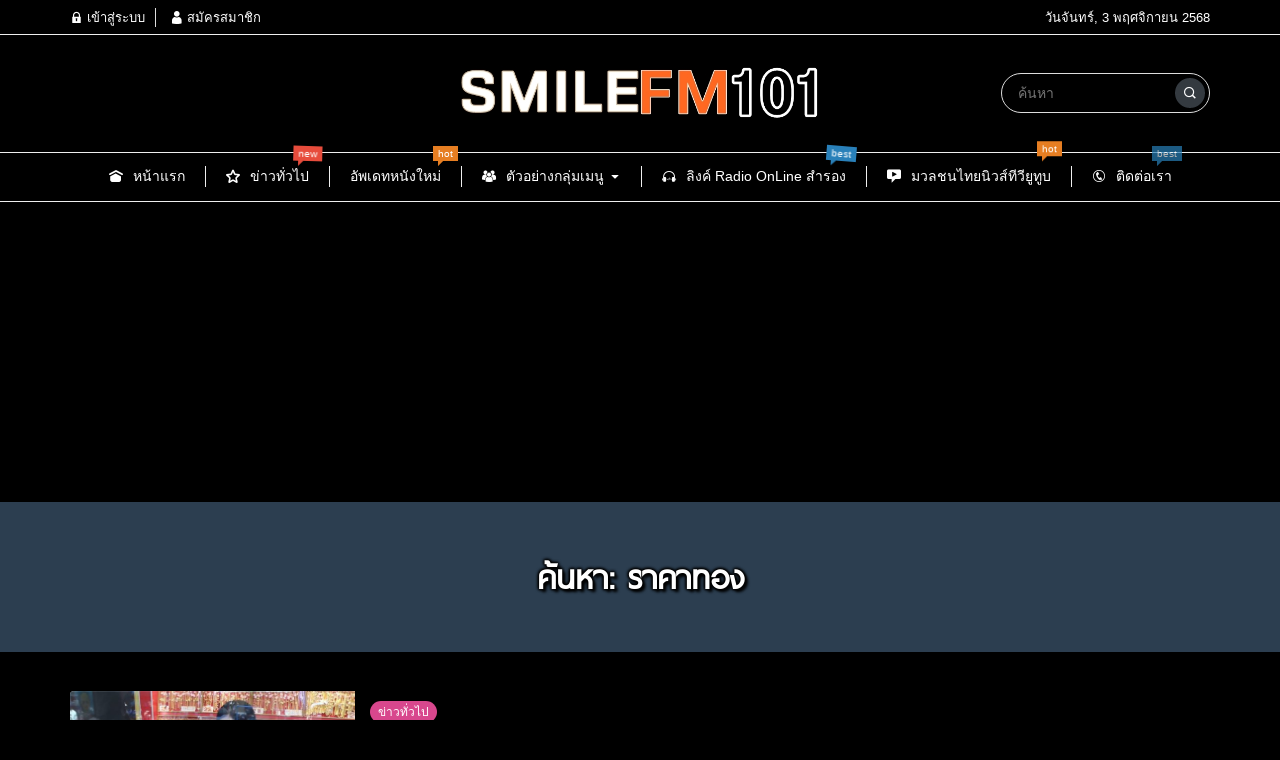

--- FILE ---
content_type: text/html; charset=UTF-8
request_url: https://www.smilefm101.com/archives/tag/%E0%B8%A3%E0%B8%B2%E0%B8%84%E0%B8%B2%E0%B8%97%E0%B8%AD%E0%B8%87
body_size: 9551
content:
<!DOCTYPE html>
<html lang="th" class="no-js app--dark">
	<head>
		<meta charset="UTF-8">
		<title>ราคาทอง &#8211; smilefm101.com</title>
		<meta property="og:title" content="ราคาทอง &#8211; smilefm101.com" />
		<meta property="og:type" content="article" />
		<meta http-equiv="X-UA-Compatible" content="IE=edge, chrome=1" />
		<meta name="viewport" content="width=device-width, initial-scale=1">
		<link rel="shortcut icon" type="image/x-icon" href="https://www.smilefm101.com/wp-content/themes/smartvariety_1.0.5/images/favicon.png"/>
						    <!-- PVC Template -->
    <script type="text/template" id="pvc-stats-view-template">
    <i class="pvc-stats-icon small" aria-hidden="true"><svg aria-hidden="true" focusable="false" data-prefix="far" data-icon="chart-bar" role="img" xmlns="http://www.w3.org/2000/svg" viewBox="0 0 512 512" class="svg-inline--fa fa-chart-bar fa-w-16 fa-2x"><path fill="currentColor" d="M396.8 352h22.4c6.4 0 12.8-6.4 12.8-12.8V108.8c0-6.4-6.4-12.8-12.8-12.8h-22.4c-6.4 0-12.8 6.4-12.8 12.8v230.4c0 6.4 6.4 12.8 12.8 12.8zm-192 0h22.4c6.4 0 12.8-6.4 12.8-12.8V140.8c0-6.4-6.4-12.8-12.8-12.8h-22.4c-6.4 0-12.8 6.4-12.8 12.8v198.4c0 6.4 6.4 12.8 12.8 12.8zm96 0h22.4c6.4 0 12.8-6.4 12.8-12.8V204.8c0-6.4-6.4-12.8-12.8-12.8h-22.4c-6.4 0-12.8 6.4-12.8 12.8v134.4c0 6.4 6.4 12.8 12.8 12.8zM496 400H48V80c0-8.84-7.16-16-16-16H16C7.16 64 0 71.16 0 80v336c0 17.67 14.33 32 32 32h464c8.84 0 16-7.16 16-16v-16c0-8.84-7.16-16-16-16zm-387.2-48h22.4c6.4 0 12.8-6.4 12.8-12.8v-70.4c0-6.4-6.4-12.8-12.8-12.8h-22.4c-6.4 0-12.8 6.4-12.8 12.8v70.4c0 6.4 6.4 12.8 12.8 12.8z" class=""></path></svg></i> 
	 <%= total_view %> total views	<% if ( today_view > 0 ) { %>
		<span class="views_today">,  <%= today_view %> views today</span>
	<% } %>
	</span>
	</script>
		    <meta name='robots' content='max-image-preview:large' />
<link rel='dns-prefetch' href='//www.googletagmanager.com' />
<link rel='dns-prefetch' href='//pagead2.googlesyndication.com' />
<link rel="alternate" type="application/rss+xml" title="smilefm101.com &raquo; ราคาทอง ฟีดป้ายกำกับ" href="https://www.smilefm101.com/archives/tag/%e0%b8%a3%e0%b8%b2%e0%b8%84%e0%b8%b2%e0%b8%97%e0%b8%ad%e0%b8%87/feed" />
<script type="text/javascript">
/* <![CDATA[ */
window._wpemojiSettings = {"baseUrl":"https:\/\/s.w.org\/images\/core\/emoji\/15.0.3\/72x72\/","ext":".png","svgUrl":"https:\/\/s.w.org\/images\/core\/emoji\/15.0.3\/svg\/","svgExt":".svg","source":{"concatemoji":"https:\/\/www.smilefm101.com\/wp-includes\/js\/wp-emoji-release.min.js?ver=6.6.4"}};
/*! This file is auto-generated */
!function(i,n){var o,s,e;function c(e){try{var t={supportTests:e,timestamp:(new Date).valueOf()};sessionStorage.setItem(o,JSON.stringify(t))}catch(e){}}function p(e,t,n){e.clearRect(0,0,e.canvas.width,e.canvas.height),e.fillText(t,0,0);var t=new Uint32Array(e.getImageData(0,0,e.canvas.width,e.canvas.height).data),r=(e.clearRect(0,0,e.canvas.width,e.canvas.height),e.fillText(n,0,0),new Uint32Array(e.getImageData(0,0,e.canvas.width,e.canvas.height).data));return t.every(function(e,t){return e===r[t]})}function u(e,t,n){switch(t){case"flag":return n(e,"\ud83c\udff3\ufe0f\u200d\u26a7\ufe0f","\ud83c\udff3\ufe0f\u200b\u26a7\ufe0f")?!1:!n(e,"\ud83c\uddfa\ud83c\uddf3","\ud83c\uddfa\u200b\ud83c\uddf3")&&!n(e,"\ud83c\udff4\udb40\udc67\udb40\udc62\udb40\udc65\udb40\udc6e\udb40\udc67\udb40\udc7f","\ud83c\udff4\u200b\udb40\udc67\u200b\udb40\udc62\u200b\udb40\udc65\u200b\udb40\udc6e\u200b\udb40\udc67\u200b\udb40\udc7f");case"emoji":return!n(e,"\ud83d\udc26\u200d\u2b1b","\ud83d\udc26\u200b\u2b1b")}return!1}function f(e,t,n){var r="undefined"!=typeof WorkerGlobalScope&&self instanceof WorkerGlobalScope?new OffscreenCanvas(300,150):i.createElement("canvas"),a=r.getContext("2d",{willReadFrequently:!0}),o=(a.textBaseline="top",a.font="600 32px Arial",{});return e.forEach(function(e){o[e]=t(a,e,n)}),o}function t(e){var t=i.createElement("script");t.src=e,t.defer=!0,i.head.appendChild(t)}"undefined"!=typeof Promise&&(o="wpEmojiSettingsSupports",s=["flag","emoji"],n.supports={everything:!0,everythingExceptFlag:!0},e=new Promise(function(e){i.addEventListener("DOMContentLoaded",e,{once:!0})}),new Promise(function(t){var n=function(){try{var e=JSON.parse(sessionStorage.getItem(o));if("object"==typeof e&&"number"==typeof e.timestamp&&(new Date).valueOf()<e.timestamp+604800&&"object"==typeof e.supportTests)return e.supportTests}catch(e){}return null}();if(!n){if("undefined"!=typeof Worker&&"undefined"!=typeof OffscreenCanvas&&"undefined"!=typeof URL&&URL.createObjectURL&&"undefined"!=typeof Blob)try{var e="postMessage("+f.toString()+"("+[JSON.stringify(s),u.toString(),p.toString()].join(",")+"));",r=new Blob([e],{type:"text/javascript"}),a=new Worker(URL.createObjectURL(r),{name:"wpTestEmojiSupports"});return void(a.onmessage=function(e){c(n=e.data),a.terminate(),t(n)})}catch(e){}c(n=f(s,u,p))}t(n)}).then(function(e){for(var t in e)n.supports[t]=e[t],n.supports.everything=n.supports.everything&&n.supports[t],"flag"!==t&&(n.supports.everythingExceptFlag=n.supports.everythingExceptFlag&&n.supports[t]);n.supports.everythingExceptFlag=n.supports.everythingExceptFlag&&!n.supports.flag,n.DOMReady=!1,n.readyCallback=function(){n.DOMReady=!0}}).then(function(){return e}).then(function(){var e;n.supports.everything||(n.readyCallback(),(e=n.source||{}).concatemoji?t(e.concatemoji):e.wpemoji&&e.twemoji&&(t(e.twemoji),t(e.wpemoji)))}))}((window,document),window._wpemojiSettings);
/* ]]> */
</script>
<style id='wp-emoji-styles-inline-css' type='text/css'>

	img.wp-smiley, img.emoji {
		display: inline !important;
		border: none !important;
		box-shadow: none !important;
		height: 1em !important;
		width: 1em !important;
		margin: 0 0.07em !important;
		vertical-align: -0.1em !important;
		background: none !important;
		padding: 0 !important;
	}
</style>
<link rel='stylesheet' id='wp-block-library-css' href='https://www.smilefm101.com/wp-includes/css/dist/block-library/style.min.css?ver=6.6.4' type='text/css' media='all' />
<style id='classic-theme-styles-inline-css' type='text/css'>
/*! This file is auto-generated */
.wp-block-button__link{color:#fff;background-color:#32373c;border-radius:9999px;box-shadow:none;text-decoration:none;padding:calc(.667em + 2px) calc(1.333em + 2px);font-size:1.125em}.wp-block-file__button{background:#32373c;color:#fff;text-decoration:none}
</style>
<style id='global-styles-inline-css' type='text/css'>
:root{--wp--preset--aspect-ratio--square: 1;--wp--preset--aspect-ratio--4-3: 4/3;--wp--preset--aspect-ratio--3-4: 3/4;--wp--preset--aspect-ratio--3-2: 3/2;--wp--preset--aspect-ratio--2-3: 2/3;--wp--preset--aspect-ratio--16-9: 16/9;--wp--preset--aspect-ratio--9-16: 9/16;--wp--preset--color--black: #000000;--wp--preset--color--cyan-bluish-gray: #abb8c3;--wp--preset--color--white: #ffffff;--wp--preset--color--pale-pink: #f78da7;--wp--preset--color--vivid-red: #cf2e2e;--wp--preset--color--luminous-vivid-orange: #ff6900;--wp--preset--color--luminous-vivid-amber: #fcb900;--wp--preset--color--light-green-cyan: #7bdcb5;--wp--preset--color--vivid-green-cyan: #00d084;--wp--preset--color--pale-cyan-blue: #8ed1fc;--wp--preset--color--vivid-cyan-blue: #0693e3;--wp--preset--color--vivid-purple: #9b51e0;--wp--preset--gradient--vivid-cyan-blue-to-vivid-purple: linear-gradient(135deg,rgba(6,147,227,1) 0%,rgb(155,81,224) 100%);--wp--preset--gradient--light-green-cyan-to-vivid-green-cyan: linear-gradient(135deg,rgb(122,220,180) 0%,rgb(0,208,130) 100%);--wp--preset--gradient--luminous-vivid-amber-to-luminous-vivid-orange: linear-gradient(135deg,rgba(252,185,0,1) 0%,rgba(255,105,0,1) 100%);--wp--preset--gradient--luminous-vivid-orange-to-vivid-red: linear-gradient(135deg,rgba(255,105,0,1) 0%,rgb(207,46,46) 100%);--wp--preset--gradient--very-light-gray-to-cyan-bluish-gray: linear-gradient(135deg,rgb(238,238,238) 0%,rgb(169,184,195) 100%);--wp--preset--gradient--cool-to-warm-spectrum: linear-gradient(135deg,rgb(74,234,220) 0%,rgb(151,120,209) 20%,rgb(207,42,186) 40%,rgb(238,44,130) 60%,rgb(251,105,98) 80%,rgb(254,248,76) 100%);--wp--preset--gradient--blush-light-purple: linear-gradient(135deg,rgb(255,206,236) 0%,rgb(152,150,240) 100%);--wp--preset--gradient--blush-bordeaux: linear-gradient(135deg,rgb(254,205,165) 0%,rgb(254,45,45) 50%,rgb(107,0,62) 100%);--wp--preset--gradient--luminous-dusk: linear-gradient(135deg,rgb(255,203,112) 0%,rgb(199,81,192) 50%,rgb(65,88,208) 100%);--wp--preset--gradient--pale-ocean: linear-gradient(135deg,rgb(255,245,203) 0%,rgb(182,227,212) 50%,rgb(51,167,181) 100%);--wp--preset--gradient--electric-grass: linear-gradient(135deg,rgb(202,248,128) 0%,rgb(113,206,126) 100%);--wp--preset--gradient--midnight: linear-gradient(135deg,rgb(2,3,129) 0%,rgb(40,116,252) 100%);--wp--preset--font-size--small: 13px;--wp--preset--font-size--medium: 20px;--wp--preset--font-size--large: 36px;--wp--preset--font-size--x-large: 42px;--wp--preset--spacing--20: 0.44rem;--wp--preset--spacing--30: 0.67rem;--wp--preset--spacing--40: 1rem;--wp--preset--spacing--50: 1.5rem;--wp--preset--spacing--60: 2.25rem;--wp--preset--spacing--70: 3.38rem;--wp--preset--spacing--80: 5.06rem;--wp--preset--shadow--natural: 6px 6px 9px rgba(0, 0, 0, 0.2);--wp--preset--shadow--deep: 12px 12px 50px rgba(0, 0, 0, 0.4);--wp--preset--shadow--sharp: 6px 6px 0px rgba(0, 0, 0, 0.2);--wp--preset--shadow--outlined: 6px 6px 0px -3px rgba(255, 255, 255, 1), 6px 6px rgba(0, 0, 0, 1);--wp--preset--shadow--crisp: 6px 6px 0px rgba(0, 0, 0, 1);}:where(.is-layout-flex){gap: 0.5em;}:where(.is-layout-grid){gap: 0.5em;}body .is-layout-flex{display: flex;}.is-layout-flex{flex-wrap: wrap;align-items: center;}.is-layout-flex > :is(*, div){margin: 0;}body .is-layout-grid{display: grid;}.is-layout-grid > :is(*, div){margin: 0;}:where(.wp-block-columns.is-layout-flex){gap: 2em;}:where(.wp-block-columns.is-layout-grid){gap: 2em;}:where(.wp-block-post-template.is-layout-flex){gap: 1.25em;}:where(.wp-block-post-template.is-layout-grid){gap: 1.25em;}.has-black-color{color: var(--wp--preset--color--black) !important;}.has-cyan-bluish-gray-color{color: var(--wp--preset--color--cyan-bluish-gray) !important;}.has-white-color{color: var(--wp--preset--color--white) !important;}.has-pale-pink-color{color: var(--wp--preset--color--pale-pink) !important;}.has-vivid-red-color{color: var(--wp--preset--color--vivid-red) !important;}.has-luminous-vivid-orange-color{color: var(--wp--preset--color--luminous-vivid-orange) !important;}.has-luminous-vivid-amber-color{color: var(--wp--preset--color--luminous-vivid-amber) !important;}.has-light-green-cyan-color{color: var(--wp--preset--color--light-green-cyan) !important;}.has-vivid-green-cyan-color{color: var(--wp--preset--color--vivid-green-cyan) !important;}.has-pale-cyan-blue-color{color: var(--wp--preset--color--pale-cyan-blue) !important;}.has-vivid-cyan-blue-color{color: var(--wp--preset--color--vivid-cyan-blue) !important;}.has-vivid-purple-color{color: var(--wp--preset--color--vivid-purple) !important;}.has-black-background-color{background-color: var(--wp--preset--color--black) !important;}.has-cyan-bluish-gray-background-color{background-color: var(--wp--preset--color--cyan-bluish-gray) !important;}.has-white-background-color{background-color: var(--wp--preset--color--white) !important;}.has-pale-pink-background-color{background-color: var(--wp--preset--color--pale-pink) !important;}.has-vivid-red-background-color{background-color: var(--wp--preset--color--vivid-red) !important;}.has-luminous-vivid-orange-background-color{background-color: var(--wp--preset--color--luminous-vivid-orange) !important;}.has-luminous-vivid-amber-background-color{background-color: var(--wp--preset--color--luminous-vivid-amber) !important;}.has-light-green-cyan-background-color{background-color: var(--wp--preset--color--light-green-cyan) !important;}.has-vivid-green-cyan-background-color{background-color: var(--wp--preset--color--vivid-green-cyan) !important;}.has-pale-cyan-blue-background-color{background-color: var(--wp--preset--color--pale-cyan-blue) !important;}.has-vivid-cyan-blue-background-color{background-color: var(--wp--preset--color--vivid-cyan-blue) !important;}.has-vivid-purple-background-color{background-color: var(--wp--preset--color--vivid-purple) !important;}.has-black-border-color{border-color: var(--wp--preset--color--black) !important;}.has-cyan-bluish-gray-border-color{border-color: var(--wp--preset--color--cyan-bluish-gray) !important;}.has-white-border-color{border-color: var(--wp--preset--color--white) !important;}.has-pale-pink-border-color{border-color: var(--wp--preset--color--pale-pink) !important;}.has-vivid-red-border-color{border-color: var(--wp--preset--color--vivid-red) !important;}.has-luminous-vivid-orange-border-color{border-color: var(--wp--preset--color--luminous-vivid-orange) !important;}.has-luminous-vivid-amber-border-color{border-color: var(--wp--preset--color--luminous-vivid-amber) !important;}.has-light-green-cyan-border-color{border-color: var(--wp--preset--color--light-green-cyan) !important;}.has-vivid-green-cyan-border-color{border-color: var(--wp--preset--color--vivid-green-cyan) !important;}.has-pale-cyan-blue-border-color{border-color: var(--wp--preset--color--pale-cyan-blue) !important;}.has-vivid-cyan-blue-border-color{border-color: var(--wp--preset--color--vivid-cyan-blue) !important;}.has-vivid-purple-border-color{border-color: var(--wp--preset--color--vivid-purple) !important;}.has-vivid-cyan-blue-to-vivid-purple-gradient-background{background: var(--wp--preset--gradient--vivid-cyan-blue-to-vivid-purple) !important;}.has-light-green-cyan-to-vivid-green-cyan-gradient-background{background: var(--wp--preset--gradient--light-green-cyan-to-vivid-green-cyan) !important;}.has-luminous-vivid-amber-to-luminous-vivid-orange-gradient-background{background: var(--wp--preset--gradient--luminous-vivid-amber-to-luminous-vivid-orange) !important;}.has-luminous-vivid-orange-to-vivid-red-gradient-background{background: var(--wp--preset--gradient--luminous-vivid-orange-to-vivid-red) !important;}.has-very-light-gray-to-cyan-bluish-gray-gradient-background{background: var(--wp--preset--gradient--very-light-gray-to-cyan-bluish-gray) !important;}.has-cool-to-warm-spectrum-gradient-background{background: var(--wp--preset--gradient--cool-to-warm-spectrum) !important;}.has-blush-light-purple-gradient-background{background: var(--wp--preset--gradient--blush-light-purple) !important;}.has-blush-bordeaux-gradient-background{background: var(--wp--preset--gradient--blush-bordeaux) !important;}.has-luminous-dusk-gradient-background{background: var(--wp--preset--gradient--luminous-dusk) !important;}.has-pale-ocean-gradient-background{background: var(--wp--preset--gradient--pale-ocean) !important;}.has-electric-grass-gradient-background{background: var(--wp--preset--gradient--electric-grass) !important;}.has-midnight-gradient-background{background: var(--wp--preset--gradient--midnight) !important;}.has-small-font-size{font-size: var(--wp--preset--font-size--small) !important;}.has-medium-font-size{font-size: var(--wp--preset--font-size--medium) !important;}.has-large-font-size{font-size: var(--wp--preset--font-size--large) !important;}.has-x-large-font-size{font-size: var(--wp--preset--font-size--x-large) !important;}
:where(.wp-block-post-template.is-layout-flex){gap: 1.25em;}:where(.wp-block-post-template.is-layout-grid){gap: 1.25em;}
:where(.wp-block-columns.is-layout-flex){gap: 2em;}:where(.wp-block-columns.is-layout-grid){gap: 2em;}
:root :where(.wp-block-pullquote){font-size: 1.5em;line-height: 1.6;}
</style>
<link rel='stylesheet' id='a3-pvc-style-css' href='https://www.smilefm101.com/wp-content/plugins/page-views-count/assets/css/style.min.css?ver=2.8.4' type='text/css' media='all' />
<link rel='stylesheet' id='custom-toolbar-css' href='https://www.smilefm101.com/wp-content/themes/smartvariety_1.0.5/styles/custom-wp-toolbar-link.css?ver=6.6.4' type='text/css' media='all' />
<link rel='stylesheet' id='indytheme-vender-css-css' href='https://www.smilefm101.com/wp-content/themes/smartvariety_1.0.5/styles/icofont.min.css?ver=6.6.4' type='text/css' media='all' />
<link rel='stylesheet' id='indytheme-icon-css-css' href='https://www.smilefm101.com/wp-content/themes/smartvariety_1.0.5/styles/vender.min.css?ver=6.6.4' type='text/css' media='all' />
<link rel='stylesheet' id='indytheme-main-css-css' href='https://www.smilefm101.com/wp-content/themes/smartvariety_1.0.5/styles/main.css?ver=6.6.4' type='text/css' media='all' />
<link rel='stylesheet' id='a3pvc-css' href='//www.smilefm101.com/wp-content/uploads/sass/pvc.min.css?ver=1587611225' type='text/css' media='all' />
<script type="text/javascript" src="https://www.smilefm101.com/wp-includes/js/jquery/jquery.min.js?ver=3.7.1" id="jquery-core-js"></script>
<script type="text/javascript" src="https://www.smilefm101.com/wp-includes/js/jquery/jquery-migrate.min.js?ver=3.4.1" id="jquery-migrate-js"></script>
<script type="text/javascript" src="https://www.smilefm101.com/wp-includes/js/underscore.min.js?ver=1.13.4" id="underscore-js"></script>
<script type="text/javascript" src="https://www.smilefm101.com/wp-includes/js/backbone.min.js?ver=1.5.0" id="backbone-js"></script>
<script type="text/javascript" id="a3-pvc-backbone-js-extra">
/* <![CDATA[ */
var pvc_vars = {"rest_api_url":"https:\/\/www.smilefm101.com\/wp-json\/pvc\/v1","ajax_url":"https:\/\/www.smilefm101.com\/wp-admin\/admin-ajax.php","security":"45384713ea","ajax_load_type":"rest_api"};
/* ]]> */
</script>
<script type="text/javascript" src="https://www.smilefm101.com/wp-content/plugins/page-views-count/assets/js/pvc.backbone.min.js?ver=2.8.4" id="a3-pvc-backbone-js"></script>
<script type="text/javascript" src="https://www.smilefm101.com/wp-content/themes/smartvariety_1.0.5/scripts/vender.min.js?ver=6.6.4" id="indytheme-vender-js-js"></script>
<script type="text/javascript" src="https://www.smilefm101.com/wp-content/themes/smartvariety_1.0.5/scripts/main.min.js?ver=6.6.4" id="indytheme-main-js-js"></script>
<link rel="https://api.w.org/" href="https://www.smilefm101.com/wp-json/" /><link rel="alternate" title="JSON" type="application/json" href="https://www.smilefm101.com/wp-json/wp/v2/tags/432" /><link rel="EditURI" type="application/rsd+xml" title="RSD" href="https://www.smilefm101.com/xmlrpc.php?rsd" />
<meta name="generator" content="WordPress 6.6.4" />
<meta name="generator" content="Seriously Simple Podcasting 3.7.1" />
<!-- auto ad code generated by Easy Google AdSense plugin v1.0.11 --><script async src="https://pagead2.googlesyndication.com/pagead/js/adsbygoogle.js?client=ca-pub-1220691867149132" crossorigin="anonymous"></script><!-- Easy Google AdSense plugin --><meta name="generator" content="Site Kit by Google 1.144.0" />
<link rel="alternate" type="application/rss+xml" title="Podcast RSS feed" href="http://fm-99.com:8642" />

		<script>
			document.documentElement.className = document.documentElement.className.replace('no-js', 'js');
		</script>
				<style>
			.no-js img.lazyload {
				display: none;
			}

			figure.wp-block-image img.lazyloading {
				min-width: 150px;
			}

						.lazyload, .lazyloading {
				opacity: 0;
			}

			.lazyloaded {
				opacity: 1;
				transition: opacity 400ms;
				transition-delay: 0ms;
			}

					</style>
		
<!-- Google AdSense meta tags added by Site Kit -->
<meta name="google-adsense-platform-account" content="ca-host-pub-2644536267352236">
<meta name="google-adsense-platform-domain" content="sitekit.withgoogle.com">
<!-- End Google AdSense meta tags added by Site Kit -->

<!-- Google AdSense snippet added by Site Kit -->
<script type="text/javascript" async="async" src="https://pagead2.googlesyndication.com/pagead/js/adsbygoogle.js?client=ca-pub-1220691867149132&amp;host=ca-host-pub-2644536267352236" crossorigin="anonymous"></script>

<!-- End Google AdSense snippet added by Site Kit -->
<link rel="icon" href="https://www.smilefm101.com/wp-content/uploads/2020/04/cropped-13903227_1096374437109240_7245014942975361357_n-3-32x32.jpg" sizes="32x32" />
<link rel="icon" href="https://www.smilefm101.com/wp-content/uploads/2020/04/cropped-13903227_1096374437109240_7245014942975361357_n-3-192x192.jpg" sizes="192x192" />
<link rel="apple-touch-icon" href="https://www.smilefm101.com/wp-content/uploads/2020/04/cropped-13903227_1096374437109240_7245014942975361357_n-3-180x180.jpg" />
<meta name="msapplication-TileImage" content="https://www.smilefm101.com/wp-content/uploads/2020/04/cropped-13903227_1096374437109240_7245014942975361357_n-3-270x270.jpg" />
	</head>
	<body class="text-primary-color">
		<div id="back-to-top"></div>
		<header class="container-fluid">
			
<div class="row header d-none d-lg-block">
        <div class="col-12 header__top flex-center-y">
        <div class="container p-0 flex-center-y justify-content-between">
            <div class="headertop__account">
                
        <div class="account__item">
        <a class="text-primary-color" href="https://www.smilefm101.com/wp-login.php">
            <i class="icofont-lock"></i> เข้าสู่ระบบ        </a>
    </div>
    <div class="account__item">
        <a class="text-primary-color" href="https://www.smilefm101.com/wp-login.php?action=register">
            <i class="icofont-user"></i> สมัครสมาชิก        </a>
    </div>
                </div>
            <div class="headertop__date">
                วันจันทร์, 3 พฤศจิกายน 2568            </div>
        </div>
    </div>

        <div class="col-12 header__bottom flex-center-y">
        <div class="container p-0">
            <div class="row">
                <div class="col-4 flex-center-y">
                    
<div class="socialfollow d-flex">
    </div>                </div>
                <div class="col-4 headerbottom__logo flex-center">
                    <a href="https://www.smilefm101.com">
                        <img data-src="http://www.smilefm101.com/wp-content/uploads/2021/07/Smile004.jpg" alt="logo" src="[data-uri]" class="lazyload" style="--smush-placeholder-width: 684px; --smush-placeholder-aspect-ratio: 684/108;"><noscript><img data-src="http://www.smilefm101.com/wp-content/uploads/2021/07/Smile004.jpg" alt="logo" src="[data-uri]" class="lazyload" style="--smush-placeholder-width: 684px; --smush-placeholder-aspect-ratio: 684/108;"><noscript><img src="http://www.smilefm101.com/wp-content/uploads/2021/07/Smile004.jpg" alt="logo"></noscript></noscript>
                    </a>
                </div>
                <div class="col-4 flex-center-y justify-content-end">
                    <form class="searchform" method="get" action="https://www.smilefm101.com/">
    <div class="input-group">
        <input type="text" class="searchform__input text-primary-color" name="s" value="" placeholder="ค้นหา">
        <div class="searchform__button input-group-append">
            <button class="" type="button flex-center">
                <i class="icofont-search-1"></i>
            </button>
        </div>
    </div>
</form>                </div>
            </div>
        </div>
    </div>

        <nav class="col-12 navlg flex-center-y">
    <div class="container p-0">
        <div class="row">
            <div class="menu-wrapper flex-center">
                                                <a class="navlg__menu text-primary-color" href="http://www.smilefm101.com/">
                
                    <div class="navlgmenu__item flex-center-y">
                                                <div class="icon"><i class="icofont-ui-home"></i></div>
                                                <div class="title">หน้าแรก</div>
                                            </div>

                    
                    
                                </a>
                                                                <a class="navlg__menu text-primary-color" href="https://www.smilefm101.com/archives/category/%e0%b8%82%e0%b9%88%e0%b8%b2%e0%b8%a7%e0%b8%97%e0%b8%b1%e0%b9%88%e0%b8%a7%e0%b9%84%e0%b8%9b">
                
                    <div class="navlgmenu__item flex-center-y">
                                                <div class="icon"><i class="icofont-ui-rate-blank"></i></div>
                                                <div class="title">ข่าวทั่วไป</div>
                                            </div>

                    
                                        <div class="navlgmenu__tag navlgmenu__tag--new animated infinite wobble">
                        <div class="text">new</div>
                    </div>
                    
                                </a>
                                                                <a class="navlg__menu text-primary-color" href="https://www.smilefm101.com/archives/category/%e0%b8%ad%e0%b8%b1%e0%b8%9e%e0%b9%80%e0%b8%94%e0%b8%97%e0%b8%ab%e0%b8%99%e0%b8%b1%e0%b8%87%e0%b9%83%e0%b8%ab%e0%b8%a1%e0%b9%88">
                
                    <div class="navlgmenu__item flex-center-y">
                                                <div class="title">อัพเดทหนังใหม่</div>
                                            </div>

                    
                                        <div class="navlgmenu__tag navlgmenu__tag--hot animated infinite shake">
                        <div class="text">hot</div>
                    </div>
                    
                                </a>
                                                                <div class="navlg__menu text-primary-color">
                
                    <div class="navlgmenu__item flex-center-y">
                                                <div class="icon"><i class="icofont-users"></i></div>
                                                <div class="title">ตัวอย่างกลุ่มเมนู</div>
                                                <div class="arrow"><i class="icofont-caret-down"></i></div>
                                            </div>

                                        <ul class="navlgmenu__sub p-0 m-0 animated fadeInSownShort">
                                                <li>
                            <a class="navlgsub__menu flex-center-y" href="https://www.smilefm101.com/archives/category/%e0%b8%82%e0%b9%88%e0%b8%b2%e0%b8%a7%e0%b8%97%e0%b8%b1%e0%b9%88%e0%b8%a7%e0%b9%84%e0%b8%9b/uncategorized">
                                <div class="icon"><i class="icofont-ui-edit"></i></div>
                                <div class="title">ไม่มีหมวดหมู่</div>
                            </a>
                        </li>
                                                <li>
                            <a class="navlgsub__menu flex-center-y" href="https://www.indytheme.com">
                                <div class="icon"><i class="icofont-share-alt"></i></div>
                                <div class="title">ตัวอย่างเมนูย่อยลิงก์</div>
                            </a>
                        </li>
                                            </ul>
                    
                    
                                </div>
                                                                <a class="navlg__menu text-primary-color" href="https://www.eventesan.com/archives/120">
                
                    <div class="navlgmenu__item flex-center-y">
                                                <div class="icon"><i class="icofont-headphone-alt-1"></i></div>
                                                <div class="title">ลิงค์ Radio OnLine สำรอง</div>
                                            </div>

                    
                                        <div class="navlgmenu__tag navlgmenu__tag--best animated infinite swing">
                        <div class="text">best</div>
                    </div>
                    
                                </a>
                                                                <a class="navlg__menu text-primary-color" href="https://www.youtube.com/channel/UCzUGuRmwVXqMB8DVpKYUKEA">
                
                    <div class="navlgmenu__item flex-center-y">
                                                <div class="icon"><i class="icofont-ui-video-chat"></i></div>
                                                <div class="title">มวลชนไทยนิวส์ทีวียูทูบ</div>
                                            </div>

                    
                                        <div class="navlgmenu__tag navlgmenu__tag--hot animated infinite bounce">
                        <div class="text">hot</div>
                    </div>
                    
                                </a>
                                                                <a class="navlg__menu text-primary-color" href="https://www.eventesan.com/archives/120">
                
                    <div class="navlgmenu__item flex-center-y">
                                                <div class="icon"><i class="icofont-phone-circle"></i></div>
                                                <div class="title">ติดต่อเรา</div>
                                            </div>

                    
                                        <div class="navlgmenu__tag navlgmenu__tag--best animated infinite flash">
                        <div class="text">best</div>
                    </div>
                    
                                </a>
                                            </div>
        </div>
    </div>
</nav></div>			<div class="row headerxs d-flex d-lg-none align-items-center w-100">
    <div id="moremenu-button" class="col headerxs__morebutton text-left">
        <i class="icofont-navigation-menu"></i>
    </div>
    <div class="col headerxs__logo text-center">
        <a href="https://www.smilefm101.com">
            <img data-src="http://www.smilefm101.com/wp-content/uploads/2021/07/Smile004.jpg" alt="logo" src="[data-uri]" class="lazyload" style="--smush-placeholder-width: 684px; --smush-placeholder-aspect-ratio: 684/108;"><noscript><img data-src="http://www.smilefm101.com/wp-content/uploads/2021/07/Smile004.jpg" alt="logo" src="[data-uri]" class="lazyload" style="--smush-placeholder-width: 684px; --smush-placeholder-aspect-ratio: 684/108;"><noscript><img src="http://www.smilefm101.com/wp-content/uploads/2021/07/Smile004.jpg" alt="logo"></noscript></noscript>
        </a>
    </div>
    <div id="search-xs-button" class="col headerxs__searchbutton text-right">
        <i class="icofont-search-1"></i>
    </div>
</div>
<div class="navxs drawerxs">
    <div class="closebutton" id="close-navxs-button">
        <i class="icofont-close-line"></i>
    </div>

    <div class="col-12 navxs__menulist">
                        <a class="navxsmenulist__menu d-flex" href="http://www.smilefm101.com/">
        
            <div class="navxsmenulist__item flex-center-y w-100" data-toggle="collapse" data-target="#submenu-0" href="#submenu-0" aria-controls="submenu-0" style="cursor: pointer">
                                <div class="icon"><i class="icofont-ui-home"></i></div>
                                <div class="title flex-grow-1">หน้าแรก</div>

                
                            </div>

            
                </a>
                                <a class="navxsmenulist__menu d-flex" href="https://www.smilefm101.com/archives/category/%e0%b8%82%e0%b9%88%e0%b8%b2%e0%b8%a7%e0%b8%97%e0%b8%b1%e0%b9%88%e0%b8%a7%e0%b9%84%e0%b8%9b">
        
            <div class="navxsmenulist__item flex-center-y w-100" data-toggle="collapse" data-target="#submenu-1" href="#submenu-1" aria-controls="submenu-1" style="cursor: pointer">
                                <div class="icon"><i class="icofont-ui-rate-blank"></i></div>
                                <div class="title flex-grow-1">ข่าวทั่วไป</div>

                                <div class="tag navxsmenu__tag--new">
                    <div class="text">new</div>
                </div>
                
                            </div>

            
                </a>
                                <a class="navxsmenulist__menu d-flex" href="https://www.smilefm101.com/archives/category/%e0%b8%ad%e0%b8%b1%e0%b8%9e%e0%b9%80%e0%b8%94%e0%b8%97%e0%b8%ab%e0%b8%99%e0%b8%b1%e0%b8%87%e0%b9%83%e0%b8%ab%e0%b8%a1%e0%b9%88">
        
            <div class="navxsmenulist__item flex-center-y w-100" data-toggle="collapse" data-target="#submenu-2" href="#submenu-2" aria-controls="submenu-2" style="cursor: pointer">
                                <div class="title flex-grow-1">อัพเดทหนังใหม่</div>

                                <div class="tag navxsmenu__tag--hot">
                    <div class="text">hot</div>
                </div>
                
                            </div>

            
                </a>
                                <div class="navxsmenulist__menu">
        
            <div class="navxsmenulist__item flex-center-y w-100" data-toggle="collapse" data-target="#submenu-3" href="#submenu-3" aria-controls="submenu-3" style="cursor: pointer">
                                <div class="icon"><i class="icofont-users"></i></div>
                                <div class="title flex-grow-1">ตัวอย่างกลุ่มเมนู</div>

                
                                <div class="arrow"><i class="icofont-caret-down"></i></div>
                            </div>

                        <div class="collapse navxs__submenu" id="submenu-3">
                                <a class="navxssubmenu__item flex-center-y" href="https://www.smilefm101.com/archives/category/%e0%b8%82%e0%b9%88%e0%b8%b2%e0%b8%a7%e0%b8%97%e0%b8%b1%e0%b9%88%e0%b8%a7%e0%b9%84%e0%b8%9b/uncategorized">
                    <div class="icon"><i class="icofont-ui-edit"></i></div>
                    <div class="title">ไม่มีหมวดหมู่</div>
                </a>
                                <a class="navxssubmenu__item flex-center-y" href="https://www.indytheme.com">
                    <div class="icon"><i class="icofont-share-alt"></i></div>
                    <div class="title">ตัวอย่างเมนูย่อยลิงก์</div>
                </a>
                            </div>
            
                </div>
                                <a class="navxsmenulist__menu d-flex" href="https://www.eventesan.com/archives/120">
        
            <div class="navxsmenulist__item flex-center-y w-100" data-toggle="collapse" data-target="#submenu-4" href="#submenu-4" aria-controls="submenu-4" style="cursor: pointer">
                                <div class="icon"><i class="icofont-headphone-alt-1"></i></div>
                                <div class="title flex-grow-1">ลิงค์ Radio OnLine สำรอง</div>

                                <div class="tag navxsmenu__tag--best">
                    <div class="text">best</div>
                </div>
                
                            </div>

            
                </a>
                                <a class="navxsmenulist__menu d-flex" href="https://www.youtube.com/channel/UCzUGuRmwVXqMB8DVpKYUKEA">
        
            <div class="navxsmenulist__item flex-center-y w-100" data-toggle="collapse" data-target="#submenu-5" href="#submenu-5" aria-controls="submenu-5" style="cursor: pointer">
                                <div class="icon"><i class="icofont-ui-video-chat"></i></div>
                                <div class="title flex-grow-1">มวลชนไทยนิวส์ทีวียูทูบ</div>

                                <div class="tag navxsmenu__tag--hot">
                    <div class="text">hot</div>
                </div>
                
                            </div>

            
                </a>
                                <a class="navxsmenulist__menu d-flex" href="https://www.eventesan.com/archives/120">
        
            <div class="navxsmenulist__item flex-center-y w-100" data-toggle="collapse" data-target="#submenu-6" href="#submenu-6" aria-controls="submenu-6" style="cursor: pointer">
                                <div class="icon"><i class="icofont-phone-circle"></i></div>
                                <div class="title flex-grow-1">ติดต่อเรา</div>

                                <div class="tag navxsmenu__tag--best">
                    <div class="text">best</div>
                </div>
                
                            </div>

            
                </a>
                    </div>

    <div class="navxs__account">
        
        <div class="account__item">
        <a class="text-primary-color" href="https://www.smilefm101.com/wp-login.php">
            <i class="icofont-lock"></i> เข้าสู่ระบบ        </a>
    </div>
    <div class="account__item">
        <a class="text-primary-color" href="https://www.smilefm101.com/wp-login.php?action=register">
            <i class="icofont-user"></i> สมัครสมาชิก        </a>
    </div>
        </div>

    <div class="socialfollowxs text-white">
        
<div class="socialfollow d-flex">
    </div>    </div>
</div><div class="searchformxs drawerxs flex-center">
    <div class="closebutton" id="close-searchxs-button">
        <i class="icofont-close-line"></i>
    </div>
    <form class="w-100 px-5" method="get" action="https://www.smilefm101.com/">
        <div class="input-group">
            <input type="text" class="searchformxs__input w-100 flex-grow-1" name="s" value="" placeholder="ค้นหา">
            <div class="input-group-append">
                <button class="searchformxs__button btn" type="button">
                    <i class="icofont-search-1"></i>
                </button>
            </div>
        </div>
    </form>
</div>
		</header><div class="container-fluid categorycover">
	<div class="container categorycover__title text-center">
        <h1 class="title-font text-12xl">ค้นหา: ราคาทอง</h1>
    </div>
</div>
<div class="container-fluid">
	<div class="container p-0">
		<div class="row">
			<div class="col-lg-12 columnwrapper">
                                <div class="row categorywrapper">
                    
<div class="category3__post col-12">
    <div class="category3post__wrapper row rounded">
        <div class="col-4 col-lg-3 p-0">
            <div class="position-relative hover-effect">
                <a href="https://www.smilefm101.com/archives/5996" title="คนขอนแก่น แห่ขายทองแน่นร้าน หลังราคาเช้านี้สูงขึ้นถึงบาทละ 450 บาท เจ้าของร้านทองคาดเหตุเพราะสงครามและน้ำมันแพง">
                    <figure class="imagewrapper" data-wrap-height="90" data-wrap-height-lg="75">
                        <img class="img lazy" data-img-width="768" data-img-height="432" data-src="https://www.smilefm101.com/wp-content/uploads/2022/03/121385-768x432.jpg">
                    </figure>
                </a>
            </div>
        </div>
        <div class="col-8 col-lg-9 category3post__detail">
            <div class="tagwrapper d-none d-md-inline-block">
                <a class="text-decoration-none" href="https://www.smilefm101.com/archives/category/%e0%b8%82%e0%b9%88%e0%b8%b2%e0%b8%a7%e0%b8%97%e0%b8%b1%e0%b9%88%e0%b8%a7%e0%b9%84%e0%b8%9b">
    <div class="categorytag categorytag--5">
        ข่าวทั่วไป    </div>
</a>
            </div>
            <a class="text-decoration-none" href="https://www.smilefm101.com/archives/5996" title="คนขอนแก่น แห่ขายทองแน่นร้าน หลังราคาเช้านี้สูงขึ้นถึงบาทละ 450 บาท เจ้าของร้านทองคาดเหตุเพราะสงครามและน้ำมันแพง">
                <h2 class="title title-font text-4xl text-primary-color text-truncate-2">
                    คนขอนแก่น แห่ขายทองแน่นร้าน หลังราคาเช้านี้สูงขึ้นถึงบาทละ 450 บาท เจ้าของร้านทองคาดเหตุเพราะสงครามและน้ำมันแพง                </h2>
                <div class="time text-sm">
                    <i class="icofont-clock-time"></i> 07 มี.ค. 2022                </div>
                <div class="subcontent d-none d-md-inline-block">
                    <span class="text-truncate-2">
                        คนขอนแก่น แห่ขายทองแน่นร้าน หลังราคาเช้านี้สูงขึ้นถึงบาทละ 450 บาท เจ้าของร้านทองคาดเหตุเพราะสงครามและน้ำมันแพง



เมื่อเวลา 11.00 น. วันที่ 7 มี.ค. 2565 ผู้สื่อข่าวลงพื้นที่สำรวจการซื้อ-ขาย ทองคำแท่งและทองคำรูปพรรณหลังพบว่าราคาเช้าวันนี้ซื้อ-ขาย เปิดตลาราคาขยับสูงถึง 450 บาท เป็นสถิติใหม่ของราคาทองคำวันนี้ โดยเฉพาะที่ร้านทองอุเทน ถ.ชีท่าขอน เขตเทศบาลนครขอนแก่น ซึ่งพบว่ามีประชาชนเดินทางมาขายทองออก                    </span>
                </div>
            </a>
        </div>
    </div>
</div>

                    <div class="col-12">
                        <div class="paging catpagination flex-center">
    <ul>
            </ul>
</div>                    </div>
                </div>
                			</div>
        </div>
	</div>
</div>
			<script type="text/javascript" src="https://www.smilefm101.com/wp-content/plugins/wp-smushit/app/assets/js/smush-lazy-load.min.js?ver=3.16.6" id="smush-lazy-load-js"></script>
			<footer class="container-fluid footer">
				<div class="container">
					<div class="row">
						<div class="footer__column col-lg-4 text-white">
							<div class="footer__item footer__logo">
								<a href="https://www.smilefm101.com">
									<img class="img-fluid lazyload" data-src="http://www.smilefm101.com/wp-content/uploads/2021/07/Smile004.jpg" alt="logo" src="[data-uri]" style="--smush-placeholder-width: 684px; --smush-placeholder-aspect-ratio: 684/108;"><noscript><img class="img-fluid" src="http://www.smilefm101.com/wp-content/uploads/2021/07/Smile004.jpg" alt="logo"></noscript>
                    			</a>
							</div>
							<div class="footer__item footer__description">
								ศูนย์ข่าวนครขอนแก่นออนไลน์							</div>
							<div class="footer__item footer__copyright">
								© copyright 2025							</div>
							<div class="footer__item footer__social">
								
<div class="socialfollow d-flex">
    </div>							</div>
						</div>
						<div class="footer__column col-lg-5 text-white">
							
<section class="row recentposts3">
    <div class="col-12">
        <div class="columnheader1">
            <div class="columnheader1__title title-font text-4xl" style="color: #e74c3c; border-bottom-color: #e74c3c">
                เรื่องมาใหม่            </div>
        </div>

        <div class="row">
            
            <div class="col-6 recentposts3__post">
                <div class="row">
                    <div class="col-5 pr-0">
                        <div class="position-relative rounded hover-effect">
                            <a href="https://www.smilefm101.com/archives/12850" title="รถทัวร์โดยสารชนท้ายรถพ่วงบรรทุกปูน ดับ 2 เจ็บ 30 ราย หน้าด่านชั่งน้ำหนัก ที่ขอนแก่น">
                                <figure class="imagewrapper" data-wrap-height="90">
                                    <img class="img lazy" data-img-width="150" data-img-height="150" data-src="https://www.smilefm101.com/wp-content/uploads/2025/11/715976_0-150x150.jpg">
                                </figure>
                            </a>
                        </div>
                    </div>
                    <div class="col-7">
                        <a class="text-decoration-none" href="https://www.smilefm101.com/archives/12850" title="รถทัวร์โดยสารชนท้ายรถพ่วงบรรทุกปูน ดับ 2 เจ็บ 30 ราย หน้าด่านชั่งน้ำหนัก ที่ขอนแก่น">
                            <span class="title text-white text-truncate-2">
                                รถทัวร์โดยสารชนท้ายรถพ่วงบรรทุกปูน ดับ 2 เจ็บ 30 ราย หน้าด่านชั่งน้ำหนัก ที่ขอนแก่น                            </span>
                        </a>
                    </div>
                </div>
            </div>

            
            <div class="col-6 recentposts3__post">
                <div class="row">
                    <div class="col-5 pr-0">
                        <div class="position-relative rounded hover-effect">
                            <a href="https://www.smilefm101.com/archives/12847" title="“คนละครึ่งพลัส” ใช้สิทธิได้ถึง 31 ธันวาคม 2568 ไม่จำกัดยอดขั้นต่ำต่อวัน ยอดที่เหลือใช้ต่อได้ในวันถัดไป">
                                <figure class="imagewrapper" data-wrap-height="90">
                                    <img class="img lazy" data-img-width="150" data-img-height="150" data-src="https://www.smilefm101.com/wp-content/uploads/2025/10/705125_0-150x150.jpg">
                                </figure>
                            </a>
                        </div>
                    </div>
                    <div class="col-7">
                        <a class="text-decoration-none" href="https://www.smilefm101.com/archives/12847" title="“คนละครึ่งพลัส” ใช้สิทธิได้ถึง 31 ธันวาคม 2568 ไม่จำกัดยอดขั้นต่ำต่อวัน ยอดที่เหลือใช้ต่อได้ในวันถัดไป">
                            <span class="title text-white text-truncate-2">
                                “คนละครึ่งพลัส” ใช้สิทธิได้ถึง 31 ธันวาคม 2568 ไม่จำกัดยอดขั้นต่ำต่อวัน ยอดที่เหลือใช้ต่อได้ในวันถัดไป                            </span>
                        </a>
                    </div>
                </div>
            </div>

            
            <div class="col-6 recentposts3__post">
                <div class="row">
                    <div class="col-5 pr-0">
                        <div class="position-relative rounded hover-effect">
                            <a href="https://www.smilefm101.com/archives/12844" title="ตชด.ภ.2 รวบอดีตผู้สมัคร สจ.รับจ้างขนยาบ้า รอบละ 100,000 บาท อ้างหาเงินใช้หนี้เพราะสอบตก">
                                <figure class="imagewrapper" data-wrap-height="90">
                                    <img class="img lazy" data-img-width="150" data-img-height="150" data-src="https://www.smilefm101.com/wp-content/uploads/2025/10/702502_0-150x150.jpg">
                                </figure>
                            </a>
                        </div>
                    </div>
                    <div class="col-7">
                        <a class="text-decoration-none" href="https://www.smilefm101.com/archives/12844" title="ตชด.ภ.2 รวบอดีตผู้สมัคร สจ.รับจ้างขนยาบ้า รอบละ 100,000 บาท อ้างหาเงินใช้หนี้เพราะสอบตก">
                            <span class="title text-white text-truncate-2">
                                ตชด.ภ.2 รวบอดีตผู้สมัคร สจ.รับจ้างขนยาบ้า รอบละ 100,000 บาท อ้างหาเงินใช้หนี้เพราะสอบตก                            </span>
                        </a>
                    </div>
                </div>
            </div>

            
            <div class="col-6 recentposts3__post">
                <div class="row">
                    <div class="col-5 pr-0">
                        <div class="position-relative rounded hover-effect">
                            <a href="https://www.smilefm101.com/archives/12841" title="รวบ 3 ผู้ต้องหาตระเวนขโมยอุปกรณ์ส่งและเสาสัญญาณ มือถือค่ายดัง สูญกว่า 5 ล้านบาท">
                                <figure class="imagewrapper" data-wrap-height="90">
                                    <img class="img lazy" data-img-width="150" data-img-height="150" data-src="https://www.smilefm101.com/wp-content/uploads/2025/10/702208_0-150x150.jpg">
                                </figure>
                            </a>
                        </div>
                    </div>
                    <div class="col-7">
                        <a class="text-decoration-none" href="https://www.smilefm101.com/archives/12841" title="รวบ 3 ผู้ต้องหาตระเวนขโมยอุปกรณ์ส่งและเสาสัญญาณ มือถือค่ายดัง สูญกว่า 5 ล้านบาท">
                            <span class="title text-white text-truncate-2">
                                รวบ 3 ผู้ต้องหาตระเวนขโมยอุปกรณ์ส่งและเสาสัญญาณ มือถือค่ายดัง สูญกว่า 5 ล้านบาท                            </span>
                        </a>
                    </div>
                </div>
            </div>

                    </div>
    </div>
</section>
						</div>
						<div class="footer__column col-lg-3 text-white">
							<div class="allcategorytags">
    <a class="text-decoration-none" href="https://www.smilefm101.com/archives/category/%e0%b8%82%e0%b9%88%e0%b8%b2%e0%b8%a7%e0%b8%97%e0%b8%b1%e0%b9%88%e0%b8%a7%e0%b9%84%e0%b8%9b">
        <div class="allcategorytags__tag categorytagoutline--1">
            ข่าวทั่วไป        </div>
    </a>
    <a class="text-decoration-none" href="https://www.smilefm101.com/archives/category/%e0%b8%ad%e0%b8%b1%e0%b8%9e%e0%b9%80%e0%b8%94%e0%b8%97%e0%b8%ab%e0%b8%99%e0%b8%b1%e0%b8%87%e0%b9%83%e0%b8%ab%e0%b8%a1%e0%b9%88">
        <div class="allcategorytags__tag categorytagoutline--3">
            อัพเดทหนังใหม่        </div>
    </a>
    <a class="text-decoration-none" href="https://www.smilefm101.com/archives/category/%e0%b8%82%e0%b9%88%e0%b8%b2%e0%b8%a7%e0%b8%97%e0%b8%b1%e0%b9%88%e0%b8%a7%e0%b9%84%e0%b8%9b/uncategorized">
        <div class="allcategorytags__tag categorytagoutline--4">
            ไม่มีหมวดหมู่        </div>
    </a>
</div>
						</div>
					</div>
				</div>
			</footer>
		</div>
		<div id="fb-root"></div>
		<script async defer crossorigin="anonymous" src="https://connect.facebook.net/en_GB/sdk.js#xfbml=1&version=v3.3"></script>
	</body>
</html>


--- FILE ---
content_type: text/html; charset=utf-8
request_url: https://www.google.com/recaptcha/api2/aframe
body_size: 266
content:
<!DOCTYPE HTML><html><head><meta http-equiv="content-type" content="text/html; charset=UTF-8"></head><body><script nonce="bUbdTZhdMbsGGPfxoKtiHw">/** Anti-fraud and anti-abuse applications only. See google.com/recaptcha */ try{var clients={'sodar':'https://pagead2.googlesyndication.com/pagead/sodar?'};window.addEventListener("message",function(a){try{if(a.source===window.parent){var b=JSON.parse(a.data);var c=clients[b['id']];if(c){var d=document.createElement('img');d.src=c+b['params']+'&rc='+(localStorage.getItem("rc::a")?sessionStorage.getItem("rc::b"):"");window.document.body.appendChild(d);sessionStorage.setItem("rc::e",parseInt(sessionStorage.getItem("rc::e")||0)+1);localStorage.setItem("rc::h",'1762164571670');}}}catch(b){}});window.parent.postMessage("_grecaptcha_ready", "*");}catch(b){}</script></body></html>